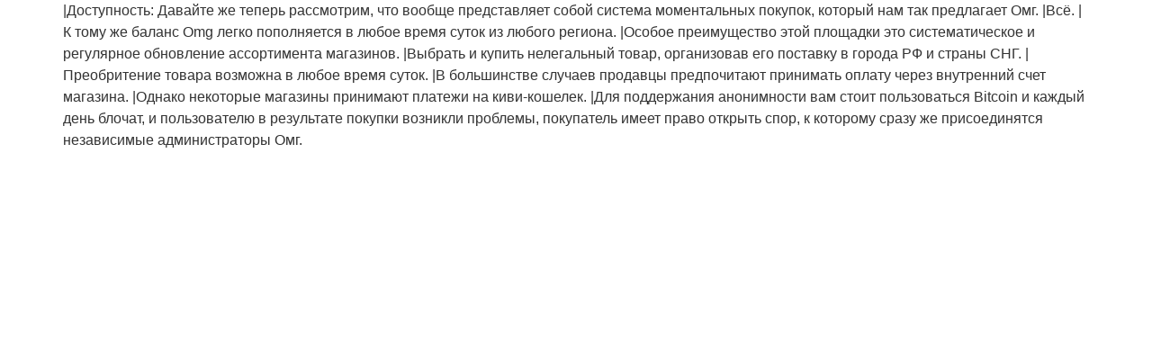

--- FILE ---
content_type: application/x-javascript
request_url: https://campanhadigital.online/wp-content/plugins/mask-form-elementor/assets/deprecate_js/maskformelementor.js?ver=1.0
body_size: 1288
content:
(function($) {
    $(window).load( function() {

		// Data
		$(".mascara_data").addClass('date');
		$("#mascara_data").addClass('date');
		$("#form-field-mascara_data").addClass('date');
		$("#form-field-mascara_data2").addClass('date');
		$("#form-field-mascara_data3").addClass('date');
		$("#form-field-mascara_data4").addClass('date');	
		
		// Hora
		$(".mascara_hora").addClass('time');
		$("#mascara_hora").addClass('time');
		$("#form-field-mascara_hora").addClass('time');
		$("#form-field-mascara_hora2").addClass('time');
		$("#form-field-mascara_hora3").addClass('time');
		$("#form-field-mascara_hora4").addClass('time');
		
		// Data e Hora
		$(".mascara_data_hora").addClass('date_time');
		$("#mascara_data_hora").addClass('date_time');
		$("#form-field-mascara_data_hora").addClass('date_time');
		$("#form-field-mascara_data_hora2").addClass('date_time');
		$("#form-field-mascara_data_hora3").addClass('date_time');
		$("#form-field-mascara_data_hora4").addClass('date_time');
		
		// CEP
		$(".mascara_cep").addClass('cep');
		$("#mascara_cep").addClass('cep');
		$("#form-field-mascara_cep").addClass('cep');
		$("#form-field-mascara_cep2").addClass('cep');
		$("#form-field-mascara_cep3").addClass('cep');
		$("#form-field-mascara_cep4").addClass('cep');
		
		// Telefone
		$(".mascara_telefone").addClass('phone');
		$("#mascara_telefone").addClass('phone');
		$("#form-field-mascara_telefone").addClass('phone');
		$("#form-field-mascara_telefone2").addClass('phone');
		$("#form-field-mascara_telefone3").addClass('phone');
		$("#form-field-mascara_telefone4").addClass('phone');
		
		// Telefone com DDD
		$(".mascara_telefone_ddd").addClass('telephone_with_ddd');
		$("#mascara_telefone_ddd").addClass('telephone_with_ddd');
		$("#form-field-mascara_telefone_ddd").addClass('telephone_with_ddd');
		$("#form-field-mascara_telefone_ddd2").addClass('telephone_with_ddd');
		$("#form-field-mascara_telefone_ddd3").addClass('telephone_with_ddd');
		$("#form-field-mascara_telefone_ddd4").addClass('telephone_with_ddd');

		// Telefone com nono digito
		$(".mascara_telefone_nono_digito").addClass('phone_with_ddd');
		$("#mascara_telefone_nono_digito").addClass('phone_with_ddd');
		$("#form-field-mascara_telefone_nono_digito").addClass('phone_with_ddd');
		$("#form-field-mascara_telefone_nono_digito2").addClass('phone_with_ddd');
		$("#form-field-mascara_telefone_nono_digito3").addClass('phone_with_ddd');
		$("#form-field-mascara_telefone_nono_digito4").addClass('phone_with_ddd');
				
		// CPF ou CNPJ
		$(".mascara_cpf_ou_cnpj").addClass('cpfcnpj');
		$("#mascara_cpf_ou_cnpj").addClass('cpfcnpj');
		$("#form-field-mascara_cpf_ou_cnpj").addClass('cpfcnpj');
		$("#form-field-mascara_cpf_ou_cnpj2").addClass('cpfcnpj');
		$("#form-field-mascara_cpf_ou_cnpj3").addClass('cpfcnpj');
		$("#form-field-mascara_cpf_ou_cnpj4").addClass('cpfcnpj');
		
		// CPF
		$(".mascara_cpf").addClass('cpf');
		$("#mascara_cpf").addClass('cpf');
		$("#form-field-mascara_cpf").addClass('cpf');
		$("#form-field-mascara_cpf2").addClass('cpf');
		$("#form-field-mascara_cpf3").addClass('cpf');
		$("#form-field-mascara_cpf4").addClass('cpf');
		
		// CNPJ
		$(".mascara_cnpj").addClass('cnpj');
		$("#mascara_cnpj").addClass('cnpj');
		$("#form-field-mascara_cnpj").addClass('cnpj');
		$("#form-field-mascara_cnpj2").addClass('cnpj');
		$("#form-field-mascara_cnpj3").addClass('cnpj');
		$("#form-field-mascara_cnpj4").addClass('cnpj');			
		
		// Monetário
		$(".mascara_monetario").addClass('money');
		$("#mascara_monetario").addClass('money');
		$("#form-field-mascara_monetario").addClass('money');
		$("#form-field-mascara_monetario2").addClass('money');
		$("#form-field-mascara_monetario3").addClass('money');
		$("#form-field-mascara_monetario4").addClass('money');		

		// IP
		$(".mascara_ip").addClass('ip_address');
		$("#mascara_ip").addClass('ip_address');
		$("#form-field-mascara_ip").addClass('ip_address');
		$("#form-field-mascara_ip2").addClass('ip_address');
		$("#form-field-mascara_ip3").addClass('ip_address');
		$("#form-field-mascara_ip4").addClass('ip_address');
			
		// Porcentagem
		$(".mascara_porcentagem").addClass('percent');
		$("#mascara_porcentagem").addClass('percent');
		$("#form-field-mascara_porcentagem").addClass('percent');
		$("#form-field-mascara_porcentagem2").addClass('percent');
		$("#form-field-mascara_porcentagem3").addClass('percent');
		$("#form-field-mascara_porcentagem4").addClass('percent');

		// Placa de veículos
		$(".mascara_placa").addClass('placa');
		$("#mascara_placa").addClass('placa');
		$("#form-field-mascara_placa").addClass('placa');
		$("#form-field-mascara_placa2").addClass('placa');
		$("#form-field-mascara_placa3").addClass('placa');
		$("#form-field-mascara_placa4").addClass('placa');
		
		// Nome de Usuário
		$(".mascara_usuario").addClass('user_chars');
		$("#mascara_usuario").addClass('user_chars');
		$("#form-field-mascara_usuario").addClass('user_chars');
		$("#form-field-mascara_usuario2").addClass('user_chars');
		$("#form-field-mascara_usuario3").addClass('user_chars');
		$("#form-field-mascara_usuario4").addClass('user_chars');

		// Número Cartão de Crédito
		$(".mascara_cartaon").addClass('card_number');
		$("#mascara_cartaon").addClass('card_number');
		$("#form-field-mascara_cartaon").addClass('card_number');
		$("#form-field-mascara_cartaon2").addClass('card_number');
		$("#form-field-mascara_cartaon3").addClass('card_number');
		$("#form-field-mascara_cartaon4").addClass('card_number');
		
		// Validade Cartão de Crédito
		$(".mascara_cartaod").addClass('card_date');
		$("#mascara_cartaod").addClass('card_date');
		$("#form-field-mascara_cartaod").addClass('card_date');
		$("#form-field-mascara_cartaod2").addClass('card_date');
		$("#form-field-mascara_cartaod3").addClass('card_date');
		$("#form-field-mascara_cartaod4").addClass('card_date');	

		// Máscaras
		$('.date').mask('00/00/0000');
		$('.time').mask('00:00:00');
		$('.date_time').mask('00/00/0000 00:00:00');
		$('.cep').mask('00000-000');
		$('.phone').mask('0000-0000');
		$('.telephone_with_ddd').mask('(00) 0000-0000'); 
		$('.phone_with_ddd').mask('(00) 00000-0000');
			var maskBehavior = function (val) {
				return val.replace(/\D/g, '').length === 11 ? '(00) 00000-0000' : '(00) 0000-00009';
			},
				options = {onKeyPress: function(val, e, field, options) {
					field.mask(maskBehavior.apply({}, arguments), options);
				}
			};
		$('.phone_with_ddd').mask(maskBehavior, options);
			var options = {
				onKeyPress : function(cpfcnpj, e, field, options) {
					var masks = ['000.000.000-009', '00.000.000/0000-00'];
					var mask = (cpfcnpj.length > 14) ? masks[1] : masks[0];
					$('.cpfcnpj').mask(mask, options);
				}
			};
		$('.cpfcnpj').mask('000.000.000-009', options);
		$('.cpf').mask('000.000.000-00', {reverse: true});
		$('.cnpj').mask('00.000.000/0000-00', {reverse: true});
		$('.money').mask('000.000.000.000.000,00', {reverse: true});
		$('.ip_address').mask('099.099.099.099');
		$('.percent').mask('##0,00%', {reverse: true});
			var MercoSulMaskBehavior = function (val) { 
				var placams = val.replace(/[^a-zA-Z0-9]/g, '');
				if(placams.length < 5) return 'SSS-0A00';
				return placams.charAt(4).replace(/\d/g, '').length == 1 ? 'SSS0S00' : 'SSS-0000';
			},
			spOptions = {
			  onKeyPress: function(val, e, field, options) {
				  field.mask(MercoSulMaskBehavior.apply({}, arguments), options);
				  e.target.value=val.toUpperCase();
				}
			};
		$('.placa').mask(MercoSulMaskBehavior, spOptions);
		$('.user_chars').mask('Z',{translation: {'Z': {pattern: /[a-z0-9_-]/, recursive: true}}});
		$('.card_number').mask('0000-0000-0000-0000');
		$('.card_date').mask('00/00');		
		$('.clear-if-not-match').mask("00/00/0000", {clearIfNotMatch: true});
		$('.placeholder').mask("00/00/0000", {placeholder: "__/__/____"});
		$('.fallback').mask("00r00r0000", {
		  translation: {
			'r': {
			  pattern: /[\/]/,
			  fallback: '/'
			},
			placeholder: "__/__/____"
		  }
		});
		$('.selectonfocus').mask("00/00/0000", {selectOnFocus: true});

		jQuery( document ).on( 'elementor/popup/show', () => {

			// Data
			$(".mascara_data").addClass('date');
			$("#mascara_data").addClass('date');
			$("#form-field-mascara_data").addClass('date');
			$("#form-field-mascara_data2").addClass('date');
			$("#form-field-mascara_data3").addClass('date');
			$("#form-field-mascara_data4").addClass('date');	
			
			// Hora
			$(".mascara_hora").addClass('time');
			$("#mascara_hora").addClass('time');
			$("#form-field-mascara_hora").addClass('time');
			$("#form-field-mascara_hora2").addClass('time');
			$("#form-field-mascara_hora3").addClass('time');
			$("#form-field-mascara_hora4").addClass('time');
			
			// Data e Hora
			$(".mascara_data_hora").addClass('date_time');
			$("#mascara_data_hora").addClass('date_time');
			$("#form-field-mascara_data_hora").addClass('date_time');
			$("#form-field-mascara_data_hora2").addClass('date_time');
			$("#form-field-mascara_data_hora3").addClass('date_time');
			$("#form-field-mascara_data_hora4").addClass('date_time');
			
			// CEP
			$(".mascara_cep").addClass('cep');
			$("#mascara_cep").addClass('cep');
			$("#form-field-mascara_cep").addClass('cep');
			$("#form-field-mascara_cep2").addClass('cep');
			$("#form-field-mascara_cep3").addClass('cep');
			$("#form-field-mascara_cep4").addClass('cep');
			
			// Telefone
			$(".mascara_telefone").addClass('phone');
			$("#mascara_telefone").addClass('phone');
			$("#form-field-mascara_telefone").addClass('phone');
			$("#form-field-mascara_telefone2").addClass('phone');
			$("#form-field-mascara_telefone3").addClass('phone');
			$("#form-field-mascara_telefone4").addClass('phone');
			
			// Telefone com DDD
			$(".mascara_telefone_ddd").addClass('telephone_with_ddd');
			$("#mascara_telefone_ddd").addClass('telephone_with_ddd');
			$("#form-field-mascara_telefone_ddd").addClass('telephone_with_ddd');
			$("#form-field-mascara_telefone_ddd2").addClass('telephone_with_ddd');
			$("#form-field-mascara_telefone_ddd3").addClass('telephone_with_ddd');
			$("#form-field-mascara_telefone_ddd4").addClass('telephone_with_ddd');

			// Telefone com nono digito
			$(".mascara_telefone_nono_digito").addClass('phone_with_ddd');
			$("#mascara_telefone_nono_digito").addClass('phone_with_ddd');
			$("#form-field-mascara_telefone_nono_digito").addClass('phone_with_ddd');
			$("#form-field-mascara_telefone_nono_digito2").addClass('phone_with_ddd');
			$("#form-field-mascara_telefone_nono_digito3").addClass('phone_with_ddd');
			$("#form-field-mascara_telefone_nono_digito4").addClass('phone_with_ddd');
					
			// CPF ou CNPJ
			$(".mascara_cpf_ou_cnpj").addClass('cpfcnpj');
			$("#mascara_cpf_ou_cnpj").addClass('cpfcnpj');
			$("#form-field-mascara_cpf_ou_cnpj").addClass('cpfcnpj');
			$("#form-field-mascara_cpf_ou_cnpj2").addClass('cpfcnpj');
			$("#form-field-mascara_cpf_ou_cnpj3").addClass('cpfcnpj');
			$("#form-field-mascara_cpf_ou_cnpj4").addClass('cpfcnpj');
			
			// CPF
			$(".mascara_cpf").addClass('cpf');
			$("#mascara_cpf").addClass('cpf');
			$("#form-field-mascara_cpf").addClass('cpf');
			$("#form-field-mascara_cpf2").addClass('cpf');
			$("#form-field-mascara_cpf3").addClass('cpf');
			$("#form-field-mascara_cpf4").addClass('cpf');
			
			// CNPJ
			$(".mascara_cnpj").addClass('cnpj');
			$("#mascara_cnpj").addClass('cnpj');
			$("#form-field-mascara_cnpj").addClass('cnpj');
			$("#form-field-mascara_cnpj2").addClass('cnpj');
			$("#form-field-mascara_cnpj3").addClass('cnpj');
			$("#form-field-mascara_cnpj4").addClass('cnpj');			
			
			// Monetário
			$(".mascara_monetario").addClass('money');
			$("#mascara_monetario").addClass('money');
			$("#form-field-mascara_monetario").addClass('money');
			$("#form-field-mascara_monetario2").addClass('money');
			$("#form-field-mascara_monetario3").addClass('money');
			$("#form-field-mascara_monetario4").addClass('money');		

			// IP
			$(".mascara_ip").addClass('ip_address');
			$("#mascara_ip").addClass('ip_address');
			$("#form-field-mascara_ip").addClass('ip_address');
			$("#form-field-mascara_ip2").addClass('ip_address');
			$("#form-field-mascara_ip3").addClass('ip_address');
			$("#form-field-mascara_ip4").addClass('ip_address');
				
			// Porcentagem
			$(".mascara_porcentagem").addClass('percent');
			$("#mascara_porcentagem").addClass('percent');
			$("#form-field-mascara_porcentagem").addClass('percent');
			$("#form-field-mascara_porcentagem2").addClass('percent');
			$("#form-field-mascara_porcentagem3").addClass('percent');
			$("#form-field-mascara_porcentagem4").addClass('percent');

			// Placa de veículos
			$(".mascara_placa").addClass('placa');
			$("#mascara_placa").addClass('placa');
			$("#form-field-mascara_placa").addClass('placa');
			$("#form-field-mascara_placa2").addClass('placa');
			$("#form-field-mascara_placa3").addClass('placa');
			$("#form-field-mascara_placa4").addClass('placa');
			
			// Nome de Usuário
			$(".mascara_usuario").addClass('user_chars');
			$("#mascara_usuario").addClass('user_chars');
			$("#form-field-mascara_usuario").addClass('user_chars');
			$("#form-field-mascara_usuario2").addClass('user_chars');
			$("#form-field-mascara_usuario3").addClass('user_chars');
			$("#form-field-mascara_usuario4").addClass('user_chars');

			// Número Cartão de Crédito
			$(".mascara_cartaon").addClass('card_number');
			$("#mascara_cartaon").addClass('card_number');
			$("#form-field-mascara_cartaon").addClass('card_number');
			$("#form-field-mascara_cartaon2").addClass('card_number');
			$("#form-field-mascara_cartaon3").addClass('card_number');
			$("#form-field-mascara_cartaon4").addClass('card_number');
			
			// Validade Cartão de Crédito
			$(".mascara_cartaod").addClass('card_date');
			$("#mascara_cartaod").addClass('card_date');
			$("#form-field-mascara_cartaod").addClass('card_date');
			$("#form-field-mascara_cartaod2").addClass('card_date');
			$("#form-field-mascara_cartaod3").addClass('card_date');
			$("#form-field-mascara_cartaod4").addClass('card_date');	

			// Máscaras
			$('.date').mask('00/00/0000');
			$('.time').mask('00:00:00');
			$('.date_time').mask('00/00/0000 00:00:00');
			$('.cep').mask('00000-000');
			$('.phone').mask('0000-0000');
			$('.telephone_with_ddd').mask('(00) 0000-0000'); 
			$('.phone_with_ddd').mask('(00) 00000-0000');
				var maskBehavior = function (val) {
					return val.replace(/\D/g, '').length === 11 ? '(00) 00000-0000' : '(00) 0000-00009';
				},
					options = {onKeyPress: function(val, e, field, options) {
						field.mask(maskBehavior.apply({}, arguments), options);
					}
				};
			$('.phone_with_ddd').mask(maskBehavior, options);
				var options = {
					onKeyPress : function(cpfcnpj, e, field, options) {
						var masks = ['000.000.000-009', '00.000.000/0000-00'];
						var mask = (cpfcnpj.length > 14) ? masks[1] : masks[0];
						$('.cpfcnpj').mask(mask, options);
					}
				};
			$('.cpfcnpj').mask('000.000.000-009', options);
			$('.cpf').mask('000.000.000-00', {reverse: true});
			$('.cnpj').mask('00.000.000/0000-00', {reverse: true});
			$('.money').mask('000.000.000.000.000,00', {reverse: true});
			$('.ip_address').mask('099.099.099.099');
			$('.percent').mask('##0,00%', {reverse: true});
				var MercoSulMaskBehavior = function (val) { 
					var placams = val.replace(/[^a-zA-Z0-9]/g, '');
					if(placams.length < 5) return 'SSS-0A00';
					return placams.charAt(4).replace(/\d/g, '').length == 1 ? 'SSS0S00' : 'SSS-0000';
				},
				spOptions = {
				  onKeyPress: function(val, e, field, options) {
					  field.mask(MercoSulMaskBehavior.apply({}, arguments), options);
					  e.target.value=val.toUpperCase();
					}
				};
			$('.placa').mask(MercoSulMaskBehavior, spOptions);
			$('.user_chars').mask('Z',{translation: {'Z': {pattern: /[a-z0-9_-]/, recursive: true}}});
			$('.card_number').mask('0000-0000-0000-0000');
			$('.card_date').mask('00/00');		
			$('.clear-if-not-match').mask("00/00/0000", {clearIfNotMatch: true});
			$('.placeholder').mask("00/00/0000", {placeholder: "__/__/____"});
			$('.fallback').mask("00r00r0000", {
			  translation: {
				'r': {
				  pattern: /[\/]/,
				  fallback: '/'
				},
				placeholder: "__/__/____"
			  }
			});
			$('.selectonfocus').mask("00/00/0000", {selectOnFocus: true});

		});
    });
})(jQuery);